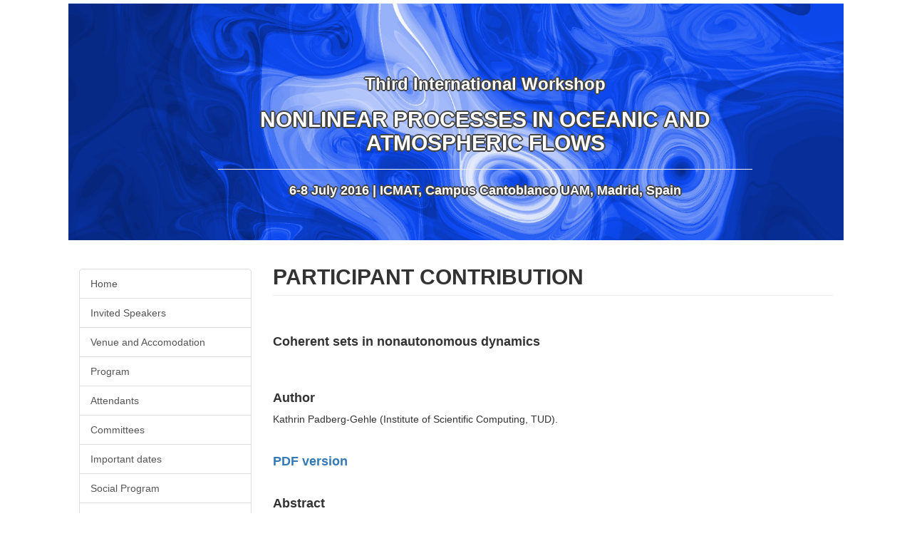

--- FILE ---
content_type: text/html
request_url: http://nloa2016.ifisc.uib-csic.es/detail/contrib/19/index.html
body_size: 2242
content:
<!DOCTYPE html>
<html lang="en">
<head>
<meta charset="utf-8"/>
<meta content="IE=edge" http-equiv="X-UA-Compatible"/>
<meta content="width=device-width, initial-scale=1" name="viewport"/>
<meta content="" name="description"/>
<meta content="" name="author"/>
<title>NLOA2016</title>
<!-- Bootstrap Core CSS -->
<link href="../../../static/css/bootstrap.min.css" rel="stylesheet"/>
<!-- Custom CSS -->
<link href="../../../static/css/modern-business.css" rel="stylesheet"/>
<link href="../../../static/cookielaw/css/cookielaw.css" rel="stylesheet"/>
<!-- Custom Fonts -->
<!-- HTML5 Shim and Respond.js IE8 support of HTML5 elements and media queries -->
<!-- WARNING: Respond.js doesn't work if you view the page via file:// -->
<!--[if lt IE 9]>
        <script src="https://oss.maxcdn.com/libs/html5shiv/3.7.0/html5shiv.js"></script>
        <script src="https://oss.maxcdn.com/libs/respond.js/1.4.2/respond.min.js"></script>
    <![endif]-->
</head>
<body>
<header class="intro-header" style="width:85%;margin:auto;margin-top:0px;background-image: url(../../../static/img/cabecera.jpg)">
<div class="container">
<div class="row">
<div class="col-lg-8 col-lg-offset-2 col-md-10 col-md-offset-1">
<div class="site-heading">
<center>
<h3 style="color: white;
                        text-shadow: 2px 0 0 #444, -2px 0 0 #444, 0 2px 0 #444, 0 -2px 0 #444, 1px 1px #444, -1px -1px 0 #444, 1px -1px 0 #444, -1px 1px 0 #444;margin-top:0;">
                        Third International Workshop
                        <h2 style="color: white;
                        text-shadow: 2px 0 0 #444, -2px 0 0 #444, 0 2px 0 #444, 0 -2px 0 #444, 1px 1px #444, -1px -1px 0 #444, 1px -1px 0 #444, -1px 1px 0 #444;">NONLINEAR PROCESSES IN OCEANIC AND ATMOSPHERIC FLOWS</h2>
<hr class="small"/>
<span class="subheading" style="color: white;
                        text-shadow: 2px 0 0 #444, -2px 0 0 #444, 0 2px 0 #444, 0 -2px 0 #444, 1px 1px #444, -1px -1px 0 #444, 1px -1px 0 #444, -1px 1px 0 #444;"><h4>6-8 July 2016 | ICMAT, Campus Cantoblanco UAM, Madrid, Spain </h4></span>
</h3></center>
</div>
</div>
</div>
</div>
</header>
<!-- Page Content -->
<div class="container" style="width:85%;margin:auto;">
<!-- /.row -->
<!-- Page Heading/Breadcrumbs -->
<br/><br/>
<!-- Content Row -->
<div class="row">
<!-- Sidebar Column -->
<div class="col-md-3">
<div class="list-group">
<a class="list-group-item" href="../../../index.html">Home</a>
<a class="list-group-item" href="../../../speakers/index.html">
                        Invited Speakers </a>
<a class="list-group-item" href="../../../venue/index.html">
                        Venue and Accomodation </a>
<a class="list-group-item" href="../../../program/index.html">
                        Program </a>
<a class="list-group-item" href="../../../attend/index.html">
                        Attendants </a>
<a class="list-group-item" href="../../../committees/index.html">
                        Committees </a>
<a class="list-group-item" href="../../../important_dates/index.html">
                        Important dates </a>
<a class="list-group-item" href="../../../social_program/index.html">
                        Social Program </a>

<a class="list-group-item" href="../../../sponsors/index.html">
                        Support and Sponsors </a>
</div>
</div>
<!-- Content Column -->
<div class="col-md-9 margin-menu">
<h2 class="page-header" style="text-transform: uppercase;">Participant contribution</h2>
<div class="row" style="margin-top: 45px;">
<div class="col-lg-12">
<h4>Coherent sets in nonautonomous dynamics</h4><br/><br/>
<h4>Author</h4>
<p>Kathrin  Padberg-Gehle (Institute of Scientific Computing, TUD). </p><br/>
<h4><a href="../../../media/files/486dd389f1df758329ee00c979a0a2819e49a8d8.pdf">PDF version</a></h4><br/>
<h4>Abstract</h4><br/>
<p align="justify">Transport properties of nonautonomous dynamical systems over a finite-time interval can be described within a probabilistic framework. Of particular interest are coherent sets. These are time-dependent macroscopic structures that hardly mix with the rest of phase space over the considered time span. Such behavior can be observed in many real-world phenomena, including the polar vortex, gyres and eddies in the ocean as well as thermal plumes in convection. Coherent sets can be efficiently detected and approximated within a transfer operator based approach and by recently developed clustering techniques. In this talk, we discuss the theory and numerics of coherent sets constructions and demonstrate their properties in a number of example systems. This is joint work with Gary Froyland (UNSW Australia).</p><p>
</p><p align="justify">Transport properties of nonautonomous dynamical systems over a finite-time interval can be described within a probabilistic framework. Of particular interest are coherent sets. These are time-dependent macroscopic structures that hardly mix with the rest of phase space over the considered time span. Such behavior can be observed in many real-world phenomena, including the polar vortex, gyres and eddies in the ocean as well as thermal plumes in convection. Coherent sets can be efficiently detected and approximated within a transfer operator based approach and by recently developed clustering techniques. In this talk, we discuss the theory and numerics of coherent sets constructions and demonstrate their properties in a number of example systems. This is joint work with Gary Froyland (UNSW Australia).</p><br/>
<h4><a href="../../../media/presentation/padberg.pdf">Presentation PDF</a></h4>
</div>
<!-- /.col-lg-12 -->
</div>
<!-- /.row -->
</div>
</div>
<!-- /.row -->
<hr/>
<!-- Footer -->
<footer>
<div class="container img-responsive">
<div class="row">
<div class="col-lg-12">
<center> </center>
</div>
</div>
</div>
</footer>
</div>
<!-- /.container -->
<!-- jQuery -->
<script src="../../../static/js/jquery.js"></script>
<!-- Bootstrap Core JavaScript -->
<script src="../../../static/js/bootstrap.min.js"></script>
<!-- Cookielaw JavaScript -->
<script src="../../../static/cookielaw/js/cookielaw.js"></script>
<script type="text/javascript">
    $('#id_provided_contrib').change(function() {
        $('#mycheckboxdiv').toggle();
    });
    if ($('#id_provided_contrib')[0].checked) {
      $('#mycheckboxdiv')[0].style.display = 'block';
    }  else {
      $('#mycheckboxdiv')[0].style.display = 'none';
    }
  </script>
</body>
</html>
